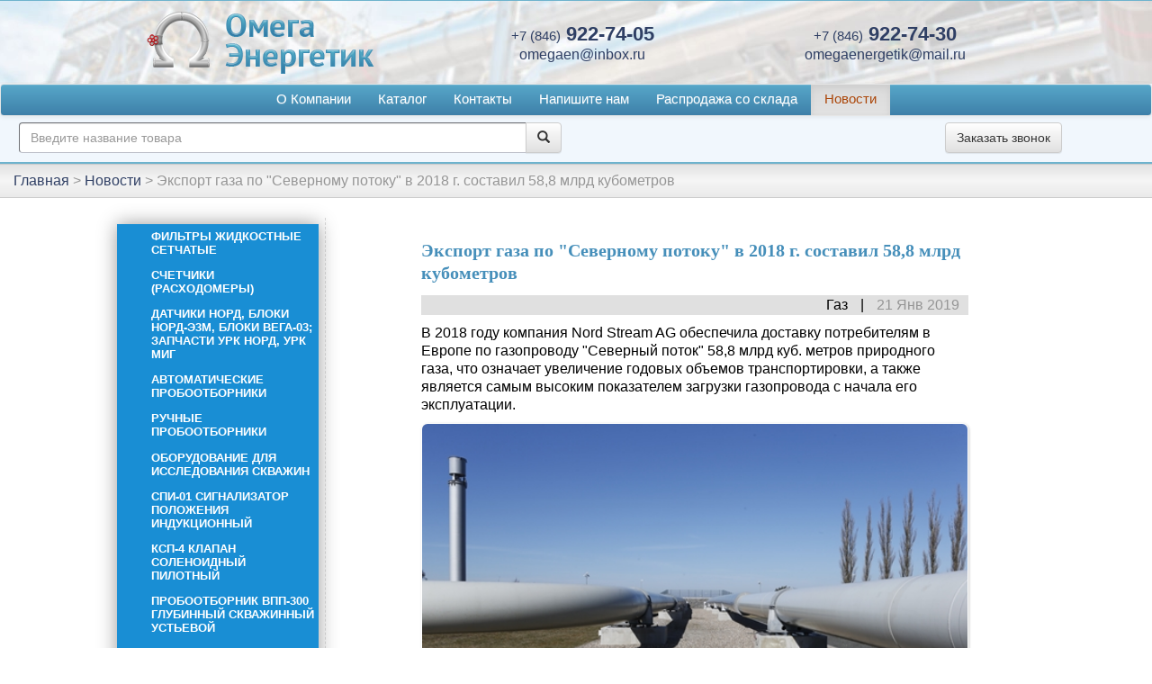

--- FILE ---
content_type: text/html; charset=UTF-8
request_url: https://omegaen.ru/news/news-20190122-6444
body_size: 11213
content:
<!doctype html> <html lang="ru"> <head> <title>Экспорт газа по &quot;Северному потоку&quot; в 2018 г. составил 58,8 млрд кубометров - ОмегаЭнергетик</title> <base href="https://omegaen.ru/" /> <meta charset="UTF-8" /> <meta http-equiv="X-UA-Compatible" content="IE=edge"> <meta name="viewport" content="width=device-width, initial-scale=1, maximum-scale=1" /> <meta name="description" content="Новости нефтяной промышленности"> <meta name="keywords" content="Нефть, газ"> <meta name="yandex-verification" content="07a0c19ea82b7b77"> <meta name="google-site-verification" content="XumwG-K39__FphGwLgdjdENgsZeZgjlTHzUv0GyGrkQ" /> <link rel="icon" type="image/png" href="/assets/template/images/favicon-16x16.png" sizes="16x16"> <link href="/assets/template/css/bootstrap.min.css" rel="stylesheet"> <link href="/assets/template/css/bootstrap-theme.min.css" rel="stylesheet"> <script src="https://ajax.googleapis.com/ajax/libs/jquery/1.12.4/jquery.min.js"></script> <script src="/assets/template/js/bootstrap.min.js"></script> <script src="/assets/template/js/jquery.sticky.js"></script> <link rel="stylesheet" href="/assets/template/css/lightbox.min.css"> <script src="/assets/template/js/menu_js.js"></script> <link href="/assets/template/css/style.css" rel="stylesheet"> <script src="/assets/template/js/script.js"></script> <!-- Yandex.Metrika counter --> <script type="text/javascript" > (function (d, w, c) { (w[c] = w[c] || []).push(function() { try { w.yaCounter50337067 = new Ya.Metrika2({ id:50337067, clickmap:true, trackLinks:true, accurateTrackBounce:true, webvisor:true }); } catch(e) { } }); var n = d.getElementsByTagName("script")[0], s = d.createElement("script"), f = function () { n.parentNode.insertBefore(s, n); }; s.type = "text/javascript"; s.async = true; s.src = "https://mc.yandex.ru/metrika/tag.js"; if (w.opera == "[object Opera]") { d.addEventListener("DOMContentLoaded", f, false); } else { f(); } })(document, window, "yandex_metrika_callbacks2"); </script> <noscript><div><img src="https://mc.yandex.ru/watch/50337067" style="position:absolute; left:-9999px;" alt="" /></div></noscript> <!-- /Yandex.Metrika counter --> </head> <body> <div style="display:none;">458</div> <noscript> <div class="text-center" style="background:#333; color:#fff;padding:1%;"> Для корректной работы сайта, включите пожалуйста Javascript </div> </noscript> <section id="section_shapka"> <div class="container-fluid fluid_10px_10" > <div class="row row_rovno"> <div class="col-sm-4 col-xs-5 img_logo"> <a href="/"> <img src="/assets/template/images/logo.png" class="img-responsive" /> </a> </div> <div class="col-sm-8 col-xs-7 text-center"> <div class="row"> <div class="col-xs-12 col-sm-6"> <div class="tel "> <a class="phone_call" style="text-decoration: none;" href="tel: +78469227405"><span>+7 (846)</span> 922-74-05</a> </div> <div class="mail"> <a href="mailto:omegaenergetik@mail.ru">omegaen@inbox.ru</a> </div> </div> <div class="col-sm-6 hidden-xs"> <div class="tel "> <a class="phone_call" style="text-decoration: none;" href="tel: +78469227430"><span>+7 (846)</span> 922-74-30</a> </div> <div class="mail"> <a href="mailto:omegaenergetik@mail.ru">omegaenergetik@mail.ru</a> </div> </div> </div> </div> </div> </div> </section> <!-- Modal --> <div class="modal fade" id="callback_modale" tabindex="-1" role="dialog" aria-labelledby="myModalLabel"> <div class="modal-dialog " role="document" style="z-index: 999;"> <div class="modal-content"> <div class="modal-header"> <button type="button" class="close" data-dismiss="modal" aria-label="Close"><span aria-hidden="true">&times;</span></button> <h4 class="modal-title" id="myModalLabel" style="color:#0000ff;">Заказ обратного звонка</h4> </div> <div class="modal-body"> <div class="row"> <div class=" col-sm-10 col-sm-offset-1 col-xs-12" style="margin-top:5%;"> <div class="panel panel-primary"> <div class="panel-heading"><i class="glyphicon glyphicon-phone"></i> Заказ обратного звонка</div> <div class="panel-body"> <form action="news/news-20190122-6444" method="post" class="form-horizontal"> <input type="hidden" name="nospam" id="nospam" value=""> <input type="hidden" name="page_url" id="page_url" value="news/news-20190122-6444"> <input type="hidden" name="page_title" id="page_title" value="Экспорт газа по &quot;Северному потоку&quot; в 2018 г. составил 58,8 млрд кубометров"> <div class="form-group"> <label for="contact_name" class="col-xs-12 text-left">Имя и фамилия<span class="star">*</span>:</label> <div class="col-xs-12"> <input type="text" name="contact_name" class="form-control" id="contact_name" required="required" placeholder="Как Вас зовут" value=""> <span class="help-block text-error"> </span> </div> </div> <div class="form-group"> <label for="contact_email" class="col-xs-12 text-left">Телефон<span class="star">*</span>: <span style="font-size:75%">( в формате: +7 (999) 999-9999 )</span></label> <div class="col-xs-12"> <input type="tel" name="contact_tel" title="+7 (999) 999-9999" class="field form-control bfh-phone" id="phone" required="required" value="" data-format="+7 (ddd) ddd-dddd" pattern="\+7\s\([0-9]{3}\)\s[0-9]{3}-[0-9]{4}" /> <span class="help-block text-error"> </span> </div> </div> <div class="form-group"> <input type="checkbox" name="callback[]" style="display:none;" /> <div class="col-xs-12 " style="display:flex; margin-top:2%;"> <div style="width:25px;float:left;"> <input id="check_callback_home" type="checkbox" name="callback[]" class="pull-left" style="width:25px;display:inline;" /> </div> <label for="check_callback_home" style="font-size:85%;"> Нажимая кнопку "Заказать звонок", я подтверждаю свою дееспособность, даю свое согласие на обработку персональных данных в соответствии с <a href="politika-konfidiczialnosti">Политикой конфидициальности</a>, с <a href="polzovatelskoe-soglashenie">Пользовательским соглашением</a> ознакомлен. </label> </div> <div class="col-xs-10 col-xs-offset-1" id="error_check_callback_home" style="display:none">Для продолжения вы должны дать свое согласие на обработку персональных данных.</div> </div> <input type="submit" value="Заказать звонок" name="form_callback_modale" id="form_callback_modale" class="btn btn-default pull-right callback_home" /> </form> </div> </div> </div> </div> </div> <div class="modal-footer"> Наши менеджеры обязательно свяжутся с Вами в ближайшее время. </div> </div> </div> </div> <section class="fixed_menu" id="fixed_menu"> <div id="menu" class="container-fluid" style="padding:0; width: 100%;"> <div class="row" style="margin:0;"> <div class="col-xs-12" style="padding:0;"> <div class="navbar navbar-default" role="navigation" style="margin-bottom: 1px;"> <div class=""> <div class="navbar-header"> <button type="button" class="navbar-toggle " data-toggle="collapse" data-target=".navbar-collapse"> <span class="sr-only">Меню</span> <span class="icon-bar" style="background-color: #111;"></span> <span class="icon-bar" style="background-color: #111;"></span> <span class="icon-bar" style="background-color: #111;"></span> </button> <div class="visible-xs"> <span class="navbar-brand" style="display:flex; margin-left:50px; padding-top:9px;"> <a data-toggle="modal" data-target="#callback_modale" data-backdrop="static" > <button class="btn btn-default"> <span class="t-icon t-icon-callback fa fa-lg fa-volume-control-phone"></span> Заказать звонок </button> </a> </span> </div> </div> <div id="navbar" class="navbar-collapse collapse "> <ul class="nav navbar-nav "> <li class="first"><a class="first" href="about" >О Компании</a></li><li><a href="catalog/" >Каталог</a></li><li><a href="contacts" >Контакты</a></li><li><a href="napishite-nam" >Напишите нам</a></li><li><a href="rasprodazha-so-sklada" >Распродажа со склада</a></li><li class="last active"><a class="last active" href="news/" >Новости</a></li> </ul> </div> </div> </div> </div> </div> <div class="row" style="margin:0; padding: 0.5%; 0%"> <div class="col-sm-6 col-xs-6" > <div class="go_poisk1" style="margin-bottom:2px;"> <form class="sisea-search-form" action="rezult-poisk" method="get"> <fieldset> <!--label for="search"> </label--> <div class="input-group"> <input type="text" style="width: 100%;border:1px inset #bdc0c9;" class="form-control" name="search" id="search" value="" placeholder="Введите название товара" /> <input type="hidden" name="id" value="10" /> <span class="input-group-btn"> <button class="btn btn-default" type="submit"> <i class="search-icon glyphicon glyphicon-search"></i> </button> </span> </div><!-- /input-group --> </fieldset> </form> </div> </div> <div class="col-sm-3 col-xs-6" > <div class="text-center" style="margin-top:0;"> <div id="kom_pr_results" class="kom_pr_results"></div> </div> </div> <div class="col-sm-3 hidden-xs " > <div class="text-center" style="margin-top:0;"> <a data-toggle="modal" data-target="#callback_modale" data-backdrop="static" > <button class="btn btn-default"> <span class="t-icon t-icon-callback fa fa-lg fa-volume-control-phone"></span> Заказать звонок </button> </a> </div> </div> </div> </div> <div class="container"> <div class="row"> <div class="col-sm-9 col-xs-12" > <div id="site-search-results" class="site-search-results"> </div> </div> </div> </div> </section> <div class="clearfix menu_position"></div> <div class="row" style="margin:0;"> <div class="col-xs-12" style="padding:0;"> <div class="st_breadcrumb_1" style=" "> <div class=""> <ul class="st_breadcrumb"><li itemtype="http://data-vocabulary.org/Breadcrumb" itemscope><a href="" itemprop="url" > <span itemprop="title"> Главная </span></a> <span style="margin-right: 4px;"> &gt; </span> </li><li itemtype="http://data-vocabulary.org/Breadcrumb" itemscope><a href="news/" itemprop="url" > <span itemprop="title"> Новости </span></a> <span style="margin-right: 4px;"> &gt; </span> </li><li><span>Экспорт газа по &quot;Северному потоку&quot; в 2018 г. составил 58,8 млрд кубометров</span></li></ul> </div> </div> </div> </div> <script> $(window).load(function(){ $(".fixed_menu").sticky({ topSpacing: 0 }); }); </script> <div class="container-fluid fluid_10px_10" > <div class="row"> <div class="col-xs-12 col-sm-12 col-md-9 col-lg-9 col-md-push-3 content_bl"> <div class="fluid_news"> <h1 style="text-align:left; margin:2vw auto 1vw;">Экспорт газа по &quot;Северному потоку&quot; в 2018 г. составил 58,8 млрд кубометров</h1> <div class="news_param"> <span class="news_category"> Газ</span> <span class="news_date"> 21 Янв 2019</span> </div> <div class="news_introtext"> В 2018 году компания Nord Stream AG обеспечила доставку потребителям в Европе по газопроводу "Северный поток" 58,8 млрд куб. метров природного газа, что означает увеличение годовых объемов транспортировки, а также является самым высоким показателем загрузки газопровода с начала его эксплуатации. </div> <div class="news_img"> <img class="img-responsive" src="/assets/upload/news_images/news-20190122-6444.jpg" alt="" title="" style="box-shadow: 1px 1px 3px rgba(0,0,0,0.2);border: 1px solid transparent;width:100%;border-radius:7px;" /> </div> <div class="news_img_podpis"> © Nord Stream </div> <div class="news_content"> <p>С начала эксплуатации 1-й нитки трубопровода в ноябре 2011 года и 2-й нитки в октябре 2012 года до конца 2018 года компания Nord Stream AG надежно и с соблюдением соответствующих мер безопасности обеспечила транспортировку 264,1 млрд кубометров газа.</p> <p>С учетом непрерывного ежегодного роста средней загрузки трубопровода, в 2018 году компания Nord Stream AG в тесном сотрудничестве со своими партнерами по производственной цепи от добычи до поставки газа (upstream и downstream) достигла рекордного значения годового объема транспортировки газа.</p> </div> <div class="news_istok"> Источник: Нефть России </div> </div> </div> <div class="col-xs-12 col-sm-12 col-md-3 col-lg-3 col-md-pull-9 aside_bl"> <div class="aside" id="aside"> <div class="row"> <div class="col-xs-12"> <div class="sitebar_top_menu" id="sidebar_menu" > <ul class="menu_row"><li class="first level1 ul_qroup"> <a href="catalog/filtryi/" > Фильтры жидкостные сетчатые </a> <ul class="link"><li class="first level2"> <a class="first level2" href="catalog/filtryi/mig-f-filtr-setchatyij-zhidkostnoj" >МИГ-Ф фильтр сетчатый жидкостной</a> </li><li class="level2"> <a class="level2" href="catalog/filtryi/mig-fb-filtr-setchatyij-zhidkostnoj" >МИГ-ФБ фильтр сетчатый жидкостной</a> </li><li class="last level2"> <a class="last level2" href="catalog/filtryi/sdzh-filtr-setchatyij-zhidkostnoj-sdzh" >СДЖ фильтр сетчатый жидкостной</a> </li></ul> </li><li class="level1 ul_qroup"> <a href="catalog/schetchiki-(rasxodomeryi)/" > Счетчики (расходомеры) </a> <ul class="link"><li class="first level2"> <a class="first level2" href="catalog/schetchiki-(rasxodomeryi)/agat-m-schetchik-gaza-turbinnyij" >АГАТ- М счетчик газа турбинный</a> </li><li class="level2"> <a class="level2" href="catalog/schetchiki-(rasxodomeryi)/mig-schetchik-zhidkosti" >МИГ счетчик жидкости</a> </li><li class="level2"> <a class="level2" href="catalog/schetchiki-(rasxodomeryi)/nord-m-schetchik-zhidkosti" >НОРД-М счетчик жидкости</a> </li><li class="level2"> <a class="level2" href="catalog/schetchiki-(rasxodomeryi)/tor-1-50,-tor-1-80-schetchik-zhidkosti-turbinnyij" >ТОР-1-50, ТОР-1-80 счетчик жидкости турбинный</a> </li><li class="level2"> <a class="level2" href="catalog/schetchiki-(rasxodomeryi)/skzh-schetchik-debeta-neftyanoj-skvazhinyi" >СКЖ счетчик дебета нефтяной скважины</a> </li><li class="level2"> <a class="level2" href="catalog/schetchiki-(rasxodomeryi)/urk-agat-m-schetchik-gaza-turbinnyij" >УРК для ТПР АГАТ-М (унифицированный ремонтный комплект)</a> </li><li class="level2"> <a class="level2" href="catalog/schetchiki-(rasxodomeryi)/urk-dlya-tpr-nord-m-(unificzirovannyij-remontnyij-komplekt)" >УРК для ТПР НОРД-М (унифицированный ремонтный комплект)</a> </li><li class="last level2"> <a class="last level2" href="catalog/schetchiki-(rasxodomeryi)/urk-dlya-tpr-mig-(unificzirovannyij-remontnyij-komplekt)" >УРК для ТПР МИГ (унифицированный ремонтный комплект)</a> </li></ul> </li><li class="level1 ul_qroup"> <a href="catalog/datchiki-nord-i2u,-nord-i1u;-bloki-nord-e3m,-vega-03;-rem.komplektyi-(urk)-dlya-rasxodomerov/" > Датчики НОРД, блоки НОРД-Э3М, блоки ВЕГА-03; запчасти УРК НОРД, УРК МИГ </a> <ul class="link"><li class="first level2"> <a class="first level2" href="catalog/datchiki-nord-i2u,-nord-i1u;-bloki-nord-e3m,-vega-03;-rem.komplektyi-(urk)-dlya-rasxodomerov/nord-i2u,-nord-i1u-datchik-magnitoindukczionnyij" >НОРД-И2У, НОРД датчик магнитоиндукционный</a> </li><li class="level2"> <a class="level2" href="catalog/datchiki-nord-i2u,-nord-i1u;-bloki-nord-e3m,-vega-03;-rem.komplektyi-(urk)-dlya-rasxodomerov/vega-03-blok-obrabotki-dannyix" >VEGA-03 блок обработки данных ВЕГА-03</a> </li><li class="level2"> <a class="level2" href="catalog/datchiki-nord-i2u,-nord-i1u;-bloki-nord-e3m,-vega-03;-rem.komplektyi-(urk)-dlya-rasxodomerov/nord-e3m-blok-elektronnyij" >блок НОРД, блок электронный НОРД-Э3М</a> </li><li class="level2"> <a class="level2" href="catalog/datchiki-nord-i2u,-nord-i1u;-bloki-nord-e3m,-vega-03;-rem.komplektyi-(urk)-dlya-rasxodomerov/urk-dlya-tpr-mig-(nificzirovannyij-remontnyij-komplekt-(urk)-dlya-tpr-mig" >УРК для ТПР МИГ (унифицированный ремонтный комплект)</a> </li><li class="level2"> <a class="level2" href="catalog/datchiki-nord-i2u,-nord-i1u;-bloki-nord-e3m,-vega-03;-rem.komplektyi-(urk)-dlya-rasxodomerov/urk-dlya-tpr-nord-m-(unificzirovannyij-remontnyij-komplekt" >УРК для ТПР НОРД-М (унифицированный ремонтный комплект)</a> </li><li class="last level2"> <a class="last level2" href="catalog/datchiki-nord-i2u,-nord-i1u;-bloki-nord-e3m,-vega-03;-rem.komplektyi-(urk)-dlya-rasxodomerov/urk-dlya-tpr-agat-m-(unificzirovannyij-remontnyij-komplekt)" >УРК для ТПР АГАТ-М (унифицированный ремонтный комплект)</a> </li></ul> </li><li class="level1 ul_qroup"> <a href="catalog/probootborniki-avtomaticheskogo-tipa/" > Автоматические пробоотборники </a> <ul class="link"><li class="first level2"> <a class="first level2" href="catalog/probootborniki-avtomaticheskogo-tipa/standart-al-probootbornik-dlya-avtomaticheskogo-i-ruchnogo-otbora-prob" >СТАНДАРТ-АЛ пробоотборник для автоматического и ручного отбора проб</a> </li><li class="level2"> <a class="level2" href="catalog/probootborniki-avtomaticheskogo-tipa/probootbornik-avtomaticheskij-«otbor-a-r»-sovmeshhennyij-s-dispergatorom" >Пробоотборник автоматический «Отбор-А-Р» совмещенный с диспергатором</a> </li><li class="level2"> <a class="level2" href="catalog/probootborniki-avtomaticheskogo-tipa/standart-a-probootbornik-dlya-avtomaticheskogo-otbora-prob" >СТАНДАРТ-А пробоотборник для автоматического отбора проб</a> </li><li class="level2"> <a class="level2" href="catalog/probootborniki-avtomaticheskogo-tipa/standart-r-probootbornik-dlya-ruchnogo-otbora-prob" >СТАНДАРТ-Р пробоотборник для ручного отбора проб</a> </li><li class="level2"> <a class="level2" href="catalog/probootborniki-avtomaticheskogo-tipa/mavik-nt-probootbornik-avtomaticheskij" >МАВИК-НТ пробоотборник автоматический</a> </li><li class="level2"> <a class="level2" href="catalog/probootborniki-avtomaticheskogo-tipa/mavik-ns-probootbornik-avtomaticheskij" >МАВИК-НС пробоотборник автоматический</a> </li><li class="level2"> <a class="level2" href="catalog/probootborniki-avtomaticheskogo-tipa/mavik-gzh-probootbornik-avtomaticheskij" >МАВИК-ГЖ пробоотборник автоматический</a> </li><li class="level2"> <a class="level2" href="catalog/probootborniki-avtomaticheskogo-tipa/bpu-a-blok-programmnogo-upravleniya-dlya-avtomaticheskix-probootbornikov" >БПУ-А блок программного управления для автоматических пробоотборников</a> </li><li class="level2"> <a class="level2" href="catalog/probootborniki-avtomaticheskogo-tipa/proba-1m-probootbornik-avtomaticheskij" >ПРОБА-1М пробоотборник автоматический</a> </li><li class="last level2"> <a class="last level2" href="catalog/probootborniki-avtomaticheskogo-tipa/vixr-smesitel-potoka" >ВИХРЬ статический смеситель потока</a> </li></ul> </li><li class="level1 ul_qroup"> <a href="catalog/zapasnyie-chasti-k-schetchikam/" > Ручные пробоотборники </a> <ul class="link"><li class="first level2"> <a class="first level2" href="catalog/zapasnyie-chasti-k-schetchikam/standart-r-probootbornik-ruchnogo-tipa" >СТАНДАРТ-Р пробоотборник ручного типа</a> </li><li class="level2"> <a class="level2" href="catalog/zapasnyie-chasti-k-schetchikam/kopiya-standart-r-probootbornik-ruchnogo-tipa" >Пробооборники ПГО, ПГО, пробоотборники ПГО-400</a> </li><li class="level2"> <a class="level2" href="catalog/zapasnyie-chasti-k-schetchikam/ballonyi-probootbornikov" >Баллоны пробоотборников</a> </li><li class="level2"> <a class="level2" href="catalog/zapasnyie-chasti-k-schetchikam/mvpt,-mvpt-a-mexanizm-vyidvizhnoj-dlya-probozabornoj-trubki" >МВПТ, МВПТ-А механизм выдвижной для пробозаборной трубки</a> </li><li class="level2"> <a class="level2" href="catalog/zapasnyie-chasti-k-schetchikam/shhpu-probozabornoe-ustroĭstvo-shhelevogo-tipa-s-lubrikatorom" >ЩПУ пробозаборное устройство щелевого типа с лубрикатором</a> </li><li class="level2"> <a class="level2" href="catalog/zapasnyie-chasti-k-schetchikam/zond-probootbornyij" >ЗОНД пробоотборный</a> </li><li class="level2"> <a class="level2" href="catalog/zapasnyie-chasti-k-schetchikam/vpp-300-probootbornik" >Пробоотборник ВПП -300 глубинный скважинный устьевой</a> </li><li class="level2"> <a class="level2" href="catalog/zapasnyie-chasti-k-schetchikam/pg-1000-probootbornik-glubinnyij" >ПГ-1000 пробоотборник глубинный скважинный устьевой</a> </li><li class="level2"> <a class="level2" href="catalog/zapasnyie-chasti-k-schetchikam/pushht-ustrojstvo-probozabornoe-shhelevogo-tipa" >Пробозаборное устройство щелевое, ЩПУ, пробоотборное устройство</a> </li><li class="level2"> <a class="level2" href="catalog/zapasnyie-chasti-k-schetchikam/probootborniki-gaza" >Пробоотборники газа</a> </li><li class="level2"> <a class="level2" href="catalog/zapasnyie-chasti-k-schetchikam/probozabornoe-ustrojstvo-trubchatogo-tipa" >Пробозаборное устройство трубчатого типа</a> </li><li class="last level2"> <a class="last level2" href="catalog/zapasnyie-chasti-k-schetchikam/probootbornik-perekachivaemoj-zhidkosti-ppzhr-01" >Пробоотборники ППЖР -01, ППЖР-01</a> </li></ul> </li><li class="level1 ul_qroup"> <a href="catalog/oborudovanie-dlya-issledovaniya-skvazhin/" > Оборудование для исследования скважин </a> <ul class="link"><li class="first level2"> <a class="first level2" href="catalog/oborudovanie-dlya-issledovaniya-skvazhin/spi-01-signalizator-polozheniya-indukczionnyij̆" >СПИ-01 сигнализатор положения индукционный̆</a> </li><li class="level2"> <a class="level2" href="catalog/oborudovanie-dlya-issledovaniya-skvazhin/vpp-300-probootbornik" >ВПП-300 пробоотборник глубинный скважинный</a> </li><li class="level2"> <a class="level2" href="catalog/oborudovanie-dlya-issledovaniya-skvazhin/pg-1000-probootbornik-glubinnyij" >ПГ-1000 пробоотборник глубинный скважинный устьевой</a> </li><li class="last level2"> <a class="last level2" href="catalog/oborudovanie-dlya-issledovaniya-skvazhin/ksp-4-klapan-solenoidnyiĭ-pilotnyiĭ" >КСП-4 клапан соленоидный пилотный</a> </li></ul> </li><li class="level1"> <a href="catalog/spi-01-signalizator-polozheniya-indukczionnyij/" > СПИ-01 сигнализатор положения индукционный </a> </li><li class="level1 ul_qroup"> <a href="catalog/ksp-4-klapan-solenoidnyij-pilotnyij/" > КСП-4 клапан соленоидный пилотный </a> <ul class="link"><li class="first level2"> <a class="first level2" href="catalog/ksp-4-klapan-solenoidnyij-pilotnyij/ksp-4-klapan-solenoidnyij-pilotnyij" >КСП-4 клапан соленоидный пилотный</a> </li></ul> </li><li class="level1 ul_qroup"> <a href="catalog/vpp-300-probootbornik-vsasyivayushhij-porshnevoj/" > Пробоотборник ВПП-300 глубинный скважинный устьевой </a> <ul class="link"><li class="first level2"> <a class="first level2" href="catalog/vpp-300-probootbornik-vsasyivayushhij-porshnevoj/vpp-300-probootbornik-vsasyivayushhij-porshnevoj" >ВПП-300 пробоотборник всасывающий поршневой</a> </li></ul> </li><li class="level1 ul_qroup"> <a href="catalog/vlagomeryi/" > Влагомеры </a> <ul class="link"><li class="first level2"> <a class="first level2" href="catalog/vlagomeryi/vad-40-pribor-dlya-izmereniya-soderzhaniya-vodyi" >ВАД-40 прибор для измерения содержания воды</a> </li><li class="level2"> <a class="level2" href="catalog/vlagomeryi/mvn-1-vlagomer-tovarnoj-nefti-mikrovolnovyij-serii" >МВН-1 влагомер товарной нефти микроволновый серии</a> </li><li class="level2"> <a class="level2" href="catalog/vlagomeryi/vnp-100-vlagomer-nefti-potochnyij" >ВНП-100 влагомер нефти поточный</a> </li><li class="level2"> <a class="level2" href="catalog/vlagomeryi/voesn-vlagomer-syiroj-nefti" >ВОЕСН влагомер сырой нефти</a> </li><li class="last level2"> <a class="last level2" href="catalog/vlagomeryi/vsn-2pp-vlagomer" >ВСН-2ПП влагомер</a> </li></ul> </li><li class="level1 ul_qroup"> <a href="catalog/mig-il-linii-izmeritelnyie,-mig-l-linii-struevyipryamitelnyie/" > МИГ-ИЛ линии измерительные, МИГ-Л линии струевыпрямительные </a> <ul class="link"><li class="first level2"> <a class="first level2" href="catalog/mig-il-linii-izmeritelnyie,-mig-l-linii-struevyipryamitelnyie/mig-l-liniya-struevyipryamitelnaya" >МИГ-Л линия струевыпрямительная</a> </li><li class="last level2"> <a class="last level2" href="catalog/mig-il-linii-izmeritelnyie,-mig-l-linii-struevyipryamitelnyie/mig-il-liniya-izmeritelnaya" >МИГ-ИЛ линия измерительная</a> </li></ul> </li><li class="level1 ul_qroup"> <a href="catalog/uzlyi-k-agzu-sputnik/" > Узлы к АГЗУ Спутник: клапана КМР, счетчики ТОР и т.д. </a> <ul class="link"><li class="first level2"> <a class="first level2" href="catalog/uzlyi-k-agzu-sputnik/ove-4-obogrevatel-vzryivozashhishhennyij-elektricheskij" >ОВЭ-4 обогреватель взрывозащищенный электрический</a> </li><li class="level2"> <a class="level2" href="catalog/uzlyi-k-agzu-sputnik/zaslonka-ke.00.00" >Заслонка КЭ.00.00</a> </li><li class="level2"> <a class="level2" href="catalog/uzlyi-k-agzu-sputnik/zaslonka-zs-40" >Заслонка ЗС-40</a> </li><li class="level2"> <a class="level2" href="catalog/uzlyi-k-agzu-sputnik/psm-pereklyuchatel-skvazhin-mnogoxodovoj" >ПСМ переключатель скважин многоходовой</a> </li><li class="level2"> <a class="level2" href="catalog/uzlyi-k-agzu-sputnik/gp-1m-privod-gidravlicheskij̆" >ГП-1М привод гидравлический̆</a> </li><li class="level2"> <a class="level2" href="catalog/uzlyi-k-agzu-sputnik/regulyator-rasxoda-xa2.573.006-rr-40" >Регулятор расхода Ха2.573.006 РР-40</a> </li><li class="level2"> <a class="level2" href="catalog/uzlyi-k-agzu-sputnik/tor-1-50,-tor-1-80-schetchik-zhidkosti-turbinnyij" >ТОР-50, ТОР-80 счетчик жидкости турбинный</a> </li><li class="level2"> <a class="level2" href="catalog/uzlyi-k-agzu-sputnik/zaslonka-pdrk.305365.002" >Заслонка ПДРК.305365.002</a> </li><li class="level2"> <a class="level2" href="catalog/uzlyi-k-agzu-sputnik/klapan-obratnyij-povorotnyij" >Клапан обратный поворотный</a> </li><li class="level2"> <a class="level2" href="catalog/uzlyi-k-agzu-sputnik/kranyi-sharovyie" >Краны шаровые</a> </li><li class="level2"> <a class="level2" href="catalog/uzlyi-k-agzu-sputnik/klapan-magnitoreguliruemyij-kmr-2-zhidkostnoj" >клапана КМР, КМР, КМР-2, Клапана магниторегулируемые КМР жидкостной</a> </li><li class="level2"> <a class="level2" href="catalog/uzlyi-k-agzu-sputnik/klapan-magnitoreguliruemyij-kmr-2-gazovyij" >Клапан магниторегулируемый КМР газовый</a> </li><li class="level2"> <a class="level2" href="catalog/uzlyi-k-agzu-sputnik/zapchasti-kmr,-kmr-2,-zip-kmr" >Запчасти КМР жидкостного, КМР-2, ЗИП КМР</a> </li><li class="last level2"> <a class="last level2" href="catalog/uzlyi-k-agzu-sputnik/kopiya-zapchasti-kmr-gazovogo,-kmr-2,-zip-kmr" >Копия Запчасти КМР газового, КМР-1.1, ЗИП КМР</a> </li></ul> </li><li class="last level1 ul_qroup"> <a href="catalog/ustanovki/" > Установки </a> <ul class="link"><li class="first level2"> <a class="first level2" href="catalog/ustanovki/blok-dozirovaniya-reagentov-bdr,-blok-reagentov-br" >Блок дозирования реагентов БДР, блок реагентов БР</a> </li><li class="level2"> <a class="level2" href="catalog/ustanovki/buun-blochnyie-ustanovki-ucheta-nefti" >БУУН блочные установки учета нефти</a> </li><li class="level2"> <a class="level2" href="catalog/ustanovki/ndu-ustanovka-dlya-podachi-reagentov" >НДУ установка для подачи реагентов</a> </li><li class="level2"> <a class="level2" href="catalog/ustanovki/udx-ustanovka-dozirovaniya-ximreagenta" >УДХ установка дозирования химреагента</a> </li><li class="level2"> <a class="level2" href="catalog/ustanovki/ude-ustanovka-dozirovochnaya-elektronasosnaya" >УДЭ установка дозировочная электронасосная</a> </li><li class="level2"> <a class="level2" href="catalog/ustanovki/blok-avtomaticheskoĭ-podachi-reagenta-bapr" >Блок автоматической подачи реагента БАПР</a> </li><li class="level2"> <a class="level2" href="catalog/ustanovki/blok-dozirovaniya-reagentov-ozna-dozator" >Блок дозирования реагентов ОЗНА-Дозатор</a> </li><li class="level2"> <a class="level2" href="catalog/ustanovki/blok-napornoĭ-grebenki-bg" >Блок напорной гребенки БГ</a> </li><li class="level2"> <a class="level2" href="catalog/ustanovki/blochnaya-avtomatizirovannaya-individualnaya-ustanovka-bius-40-50" >Блочная автоматизированная индивидуальная установка БИУС 40-50</a> </li><li class="level2"> <a class="level2" href="catalog/ustanovki/kanalizaczionnaya-nasosnaya-stancziya-kns" >Канализационная насосная станция КНС</a> </li><li class="level2"> <a class="level2" href="catalog/ustanovki/kustovaya-nasosnaya-stancziya-bkns" >Кустовая насосная станция БКНС</a> </li><li class="level2"> <a class="level2" href="catalog/ustanovki/podogrevatel-putevoĭ-pp-0,63-(a)-azh" >Подогреватель путевой ПП-0,63 (А) АЖ</a> </li><li class="level2"> <a class="level2" href="catalog/ustanovki/podogrevatel-putevoĭ-ppt-0,2g" >Подогреватель путевой ППТ-0,2Г</a> </li><li class="level2"> <a class="level2" href="catalog/ustanovki/podogrevatel-putevoĭ-pp-1,6-(a)-azh" >Подогреватель путевой ПП-1,6 (А) АЖ</a> </li><li class="level2"> <a class="level2" href="catalog/ustanovki/pech-trubchataya-blochnaya-ptb-10a-(e)" >Печь трубчатая блочная ПТБ-10А (Э)</a> </li><li class="level2"> <a class="level2" href="catalog/ustanovki/ustanovka-raspredeleniya-gaza-s-lokalnoĭ-avtomatikoĭ-urgl" >Установка распределения газа с локальной автоматикой УРГЛ</a> </li><li class="level2"> <a class="level2" href="catalog/ustanovki/ustanovka-podgotovki-nefti-upn" >Установка подготовки нефти УПН</a> </li><li class="level2"> <a class="level2" href="catalog/ustanovki/ustanovka-izmeritelnaya-mera" >Установка измерительная Мера</a> </li><li class="level2"> <a class="level2" href="catalog/ustanovki/ustanovka-zamernaya-agzu-sputnik-massa" >Установка замерная АГЗУ Спутник масса</a> </li><li class="level2"> <a class="level2" href="catalog/ustanovki/ustanovka-predvaritelnogo-sbrosa-vodyi-upsv" >Установка предварительного сброса воды УПСВ</a> </li><li class="last level2"> <a class="last level2" href="catalog/ustanovki/ustevoĭ-nagrevatel-nus-0,1" >Устьевой нагреватель НУС-0,1</a> </li></ul> </li></ul> </div> </div> </div> <div class="row"> <div class="col-xs-12"> <div class="aside_block text-center"> <div class="aside_block_title"> Способы доставки </div> <div class="DeliveryImage" > <div class="DelBlock"> <a href="dostavka-i-poluchenie-gruza"> <img src="/assets/upload/images/DeliveryDelLinii.png" alt="Деловые линии" class="img-responsive" > </a> </div> <div class="hidden-sm clearfix"></div> <div class="DelBlock"> <a href="dostavka-i-poluchenie-gruza"> <img src="/assets/upload/images/DeliveryZhelDor.png" alt="ЖелДорЭкспедиция" class="img-responsive" > </a> </div> <div class="DelBlock"> <a href="dostavka-i-poluchenie-gruza"> <img src="/assets/upload/images/DeliveryKit.png" alt="Транспортная компания КИТ" class="img-responsive" > </a> </div> <div class="DelBlock"> <a href="dostavka-i-poluchenie-gruza"> <img src="/assets/upload/images/DeliveryPek.png" alt="ПЭК Первая Экспедиционная Компания" class="img-responsive" > </a> </div> <div class="hidden-sm clearfix"></div> <div class="DelBlock"> <a href="dostavka-i-poluchenie-gruza"> <img src="/assets/upload/images/DeliveryDPD.png" alt="DPD" class="img-responsive" > </a> </div> <div class="DelBlock"> <a href="dostavka-i-poluchenie-gruza"> <img src="/assets/upload/images/DeliveryCDEK.png" alt="CDEK" class="img-responsive" > </a> </div> <div class="hidden-sm clearfix"></div> </div> </div> </div> </div> <div id="fixblock_razm"></div> <div id="fixblock"> <div class="row"> <div class="col-xs-12"> <div class="aside_block text-center"> <div class="aside_block_title"> Хиты продаж </div> <div class="row"> <div class="col-xs-6"> <a href="catalog/uzlyi-k-agzu-sputnik/klapan-magnitoreguliruemyij-kmr-2-zhidkostnoj"> <div > <img class="img-responsive" src="/assets/cache_image//assets/upload/klapan_KMR_zshidkostn_400x400_25e.jpg" alt="клапана КМР, КМР, КМР-2, Клапана магниторегулируемые КМР жидкостной" title="клапана КМР, КМР, КМР-2, Клапана магниторегулируемые КМР жидкостной" style="box-shadow: 1px 1px 3px rgba(0,0,0,0.2);border: 1px solid transparent;width:100%" /> </div> </a> <h6 class="" style="height:30px;overflow:hidden;"> <a href="catalog/uzlyi-k-agzu-sputnik/klapan-magnitoreguliruemyij-kmr-2-zhidkostnoj"> клапана КМР, КМР, КМР-2, Клапана магниторегулируемые КМР жидкостной </a> </h6> <div class="clearfix;"></div> </div> <div class="col-xs-6"> <a href="catalog/uzlyi-k-agzu-sputnik/zapchasti-kmr,-kmr-2,-zip-kmr"> <div > <img class="img-responsive" src="/assets/cache_image//assets/upload/klapan_KMR_zshidkostn_400x400_25e.jpg" alt="Запчасти КМР, КМР-2, 200.000.006.0 Шайба магнитная, 200.002.000.0 Обойма нижняя" title="Запчасти КМР, КМР-2, 200.000.006.0 Шайба магнитная, 200.002.000.0 Обойма нижняя" style="box-shadow: 1px 1px 3px rgba(0,0,0,0.2);border: 1px solid transparent;width:100%" /> </div> </a> <h6 class="" style="height:30px;overflow:hidden;"> <a href="catalog/uzlyi-k-agzu-sputnik/zapchasti-kmr,-kmr-2,-zip-kmr"> Запчасти КМР, КМР-2, 200.000.006.0 Шайба магнитная, 200.002.000.0 Обойма нижняя </a> </h6> <div class="clearfix;"></div> </div> </div> </div> </div> </div> </div> <script> var graniza_bl = 50; /*граница для начала фиксации блока*/ var min_height_screen = 550; /*минимальная высота окна браузера для начала фиксации блока*/ var fixblock_razm, razm_wrap, fixblock_css, newcss; /*переменные для координат*/ var bl_top, result, new_css; /*переменные для работы скрипта*/ /*функция для вычисления размеров для фиксации блока*/ function razmer(){ fixblock_razm = document.getElementById("fixblock_razm"); /*собственно элемент, по которому определяем координаты*/ razm_wrap = fixblock_razm.getBoundingClientRect(); /*массив с координатами размеров исходного элемента*/ /*вычисление координат фиксируемого блока, а также оформление этих координат в качестве стиля блока*/ fixblock_css='left:' + razm_wrap.left + 'px; width:' + (razm_wrap.right - razm_wrap.left) + 'px; top:' + graniza_bl + 'px; position:fixed; padding-top: 2%;'; return { bl_top: razm_wrap.top, newcss: fixblock_css }; }; /*Функция замены стилей*/ function postavit(new_css,tops){ /*Если ширина окна шире чем 768px, а также высота экрана больше, указанной нами*/ if(document.body.clientWidth > 768 && screen.height > min_height_screen && innerHeight > min_height_screen){ /*если расстояние до блока меньше, чем указана нами*/ if (tops<graniza_bl){ fixblock.setAttribute( 'style', new_css ); /*установить наши параметры стиля*/ }else{ fixblock.removeAttribute( 'style', new_css ); /*удалить наши параметры стиля*/ } }else{ fixblock.removeAttribute( 'style', new_css ); /*удалить наши параметры стиля*/ }; }; window.onscroll = function() { result = razmer(); postavit(result.newcss,result.bl_top); }; window.onresize = function() { result = razmer(); postavit(result.newcss,result.bl_top); }; </script> <div style="height:1vw;"></div> </div> </div> </div> </div> <div class="clearfix"></div> <div id="footer"> <div class="container-fluid " > <div class="row row_rovno"> <div class="hidden-xs hidden-sm col-md-1"></div> <div class="col-xs-12 col-sm-5 col-md-4"> <div class="footer_address"> <div class="pull-right footer_logo visible-xs"><img src="/assets/template/images/logofooter.png" class="img-responsive"></div> <div class="title">ООО &laquo;ОмегаЭнергетик&raquo;</div> <div class="address">443028, Самара, поселок Козелки</div> <div class="tel">+7 (846)</div> <div class="telnumber">922-74-30<br>922-74-29<br>957-50-05</div> <div class="mail"><a>omegaenergetik@mail.ru</a></div> <hr class="visible-xs" /> </div> </div> <div class="col-xs-12 col-sm-4 col-md-3"> <ul class="footer_menu"><li class="first"><a href="" >Главная</a></li><li><a href="catalog/" >Каталог</a></li><li class="last"><a href="contacts" >Контакты</a></li></ul> <div class="hit_category" > <a href="catalog/probootborniki-avtomaticheskogo-tipa/">Автоматические пробоотборники</a> <br/> <a href="catalog/uzlyi-k-agzu-sputnik/">Узлы к АГЗУ Спутник: клапана КМР, счетчики ТОР и т.д.</a> <br/> <a href="catalog/filtryi/">Фильтры жидкостные сетчатые</a> <br/> <a href="catalog/zapasnyie-chasti-k-schetchikam/">Ручные пробоотборники</a> <br/> <a href="catalog/vpp-300-probootbornik-vsasyivayushhij-porshnevoj/">Пробоотборник ВПП-300 глубинный скважинный устьевой</a> <br/> </div> </div> <div class="col-xs-12 col-sm-3 col-md-4"> <img src="/assets/template/images/logofooter.png" class="img-responsive hidden-xs"> <a href="politika-konfidiczialnosti" class="a_text" style="font-size:60%;" >Политика конфидициальности</a> <a href="polzovatelskoe-soglashenie" class="a_text" style="font-size:60%;" >Пользовательское соглашение</a> </div> </div> <div class="row" style="margin-top:1vw;"> <div class="col-xs-12 text-center" > &copy; 2005-2026, Официальный сайт ООО &laquo;ОмегаЭнергетик&raquo; <!-- Вызов блока помощи в модальном окне --> <a data-toggle="modal" data-target="#made_kmx" data-backdrop="static" style="cursor:pointer"><img src="/assets/template/images/made_KMX-100.png" style="position:absolute; bottom:1%;right:1%;opacity: 0.3;"/> </a> <!-- Modal --> <div class="modal fade" id="made_kmx" tabindex="-1" role="dialog" aria-labelledby="myModalLabel"> <div class="modal-dialog " role="document"> <div class="modal-content"> <div class="modal-header"> <button type="button" class="close" data-dismiss="modal" aria-label="Close"><span aria-hidden="true">&times;</span></button> <h4 class="modal-title" id="myModalLabel" style="color:#0000ff;">Хочется, нечто похожее?</h4> </div> <div class="modal-body"> <div class="row"> <div class="col-xs-12 " style="padding: 10px; color:#333;"> Как там у Розембаума? </div> <div class="col-xs-10 col-xs-offset-1" style="padding: 10px; color:#888; font-style:italic;"> Если надо, значит надо,<br/> Значит, так и будет.<br/> Приходите, будем рады,<br/> Деловые люди.<br/> </div> <div class="col-xs-12 " style="padding: 10px; color:#333;"> Мои координаты для связи Вы сможете найти у человека, который заказывал выполнение работ по данному сайту. А он точно связан с администратором данного сайта. </div> <div class="col-xs-12 " style="padding: 10px; color:#333;"> Почему такие трудности? </div> <div class="col-xs-12 " style="padding: 10px; color:#333;"> Во-первых, Вы из первых уст узнаете, стоит ли со мной работать, а также как протекает весь процесс.<br/> Во-вторых, когда Вы со мной свяжетесь, у меня будет уверенность в Ваших намерениях. </div> </div> </div> <div class="modal-footer"> <img src="/assets/template/images/made_KMX-100.png" /> </div> </div> </div> </div> </div> </div> </div> </div> <script type="text/javascript" src="/assets/template/js/lightbox.js" charset="utf-8"></script> <script src="/assets/template/js/bootstrap-formhelpers-phone.js"></script> <!-- BEGIN JIVOSITE CODE {literal} --> <script type='text/javascript'> (function(){ var widget_id = 'O6UgEoBMO7';var d=document;var w=window;function l(){var s = document.createElement('script'); s.type = 'text/javascript'; s.async = true;s.src = '//code.jivosite.com/script/widget/'+widget_id; var ss = document.getElementsByTagName('script')[0]; ss.parentNode.insertBefore(s, ss);}if(d.readyState=='complete'){l();}else{if(w.attachEvent){w.attachEvent('onload',l);}else{w.addEventListener('load',l,false);}}})(); </script> <!-- {/literal} END JIVOSITE CODE --> </body> </html> 

--- FILE ---
content_type: application/javascript; charset=utf-8
request_url: https://omegaen.ru/assets/template/js/menu_js.js
body_size: 2219
content:
jQuery(document).ready(function(e) {
	
	$('.link').css({display: 'none'});
	$('#sidebar_menu ul li.active').children('ul').css({display: 'block'});
/*закрываются при открытии другого*/
    $('#sidebar_menu ul li.level1 a').click(function(){
		if($(this).parent('li.level1').children('ul').length){
			if($(this).parent('li.level1').hasClass('active')){
				$(this).parent('li.level1').children('ul').slideUp();
				$(this).parent('li.level1').removeClass('active');
			}else{
				$('#sidebar_menu ul li ul').slideUp();
				$('#sidebar_menu ul li').removeClass('active');
				$(this).parent('li.level1').children('ul').slideDown();
				$(this).parent('li.level1').addClass('active');
			};
			return false;	
		};		
	});

});	
/*	не закрываются при открытии другого
    $('#sidebar_menu ul li a').click(function(){
		if($(this).parent('li').children('ul').length){
			if($(this).parent('li').hasClass('active')){
				$(this).parent('li').children('ul').slideUp();
				$(this).parent('li').removeClass('active');
			}else{
				$(this).parent('li').children('ul').slideDown();
				$(this).parent('li').addClass('active');
			};
			return false;	
		};		
	});
*/
/*закрываются при открытии другого*/
/*    $('#sidebar_menu ul li.level1 a').click(function(){
		if($(this).parent('li.level1').children('ul').length){
			if($(this).parent('li.level1').hasClass('active')){
				$(this).parent('li.level1').children('ul').slideUp();
				$(this).parent('li.level1').removeClass('active');
			}else{
				$('#sidebar_menu ul li.level1 ul').slideUp();
				$('#sidebar_menu ul li.level1').removeClass('active');
				$(this).parent('li.level1').children('ul').slideDown();
				$(this).parent('li.level1').addClass('active');
			};
			return false;	
		};		
	});
});



    $('li.level1 a').click(function(){
		if($(this).parent('li.level1').children('ul').length){
			if($(this).parent('li.level1').hasClass('active')){
				$(this).parent('li.level1').children('ul').slideUp();
				$(this).parent('li.level1').removeClass('active');
			}else{
				$('li.level1 ul').slideUp();
				$('li.level1').removeClass('active');
				$(this).parent('li.level1').children('ul').slideDown();
				$(this).parent('li.level1').addClass('active');
			};
			return false;	
		};		
	});
});	



*/